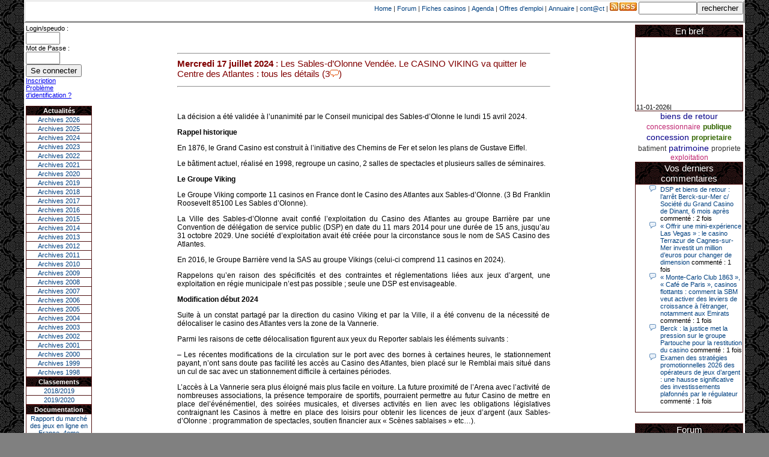

--- FILE ---
content_type: text/html; charset=1252
request_url: https://www.lescasinos.org/actualites.php?id=5242
body_size: 9524
content:
<HTML><HEAD><TITLE>Actualites : Les Sables-d’Olonne Vendée. Le CASINO VIKING va quitter le Centre des Atlantes : tous les détails</TITLE>
<META ttp-equiv="Content-Type" content="text/html; charset=iso-8859-1">
<link rel=stylesheet type='text/css' href='style.css'><title>Les Sables-d’Olonne Vendée. Le CASINO VIKING va quitter le Centre des Atlantes : tous les détails</title><script type='text/javascript' src='https://apis.google.com/js/plusone.js'>  {lang: 'fr'}</script><!-- Global site tag (gtag.js) - Google Analytics -->
<script async src="https://www.googletagmanager.com/gtag/js?id=G-SS6JLH2P5B"></script>
<script>
  window.dataLayer = window.dataLayer || [];
  function gtag(){dataLayer.push(arguments);}
  gtag('js', new Date());

  gtag('config', 'G-SS6JLH2P5B');
</script></HEAD><CENTER><div id='global'><DIV STYLE=border-style:outset align=right><form action='recherche.php' method='post'>

    <A font class=normal href="index.php">Home</A>&nbsp;|&nbsp;<A font class=normal href="forum.php?fo=forum">Forum</A> |&nbsp;<A font class=normal href="ficheCasino.php">Fiches casinos</A> |&nbsp;<A font class=normal href="agenda.php">Agenda</A>&nbsp;|&nbsp;<A font class=normal href="offre_emploi.php">Offres d'emploi</A>&nbsp;|&nbsp;<A font class=normal href="link.php">Annuaire</A>&nbsp;|&nbsp;<A font class=normal href="contact.php">cont@ct</A>&nbsp;|&nbsp;<a href="http://www.lescasinos.org/rss/flux.xml"><img src="images/rss.jpg"></A>

<form name='rechercheac'><input type='text' SIZE='10' name='requete' value=><input type='submit' value='rechercher'></form></DIV>

<table border=0 ><TR><TD  align='left' valign='top'>

            <table class=blk border=0 width=110 style="border-style:outset">
                <font class=normal>
                <form id="conn" method="post" action="">  <label for="login">Login/speudo :<BR></label><input type="text" id="login" name="login" size="5"/><BR>  <label for="pass">Mot de Passe :<BR></label><input type="password" id="pass" name="pass" size="5" />  <input type="submit" id="submit" name="submit" value="Se connecter" /></form><BR><A  href=inscription.php>Inscription</A><BR><A font class=petit href=oubli_mot_de_passe.php>Problème d'identification ?</A><BR>
                <BR><TR><TH>Actualités</TH></TR>
                <TD><Center><A href='index.php?annee=2026'>Archives 2026</A></center></TD></TR><TD><Center><A href='index.php?annee=2025'>Archives 2025</A></center></TD></TR><TD><Center><A href='index.php?annee=2024'>Archives 2024</A></center></TD></TR><TD><Center><A href='index.php?annee=2023'>Archives 2023</A></center></TD></TR><TD><Center><A href='index.php?annee=2022'>Archives 2022</A></center></TD></TR><TD><Center><A href='index.php?annee=2021'>Archives 2021</A></center></TD></TR><TD><Center><A href='index.php?annee=2020'>Archives 2020</A></center></TD></TR><TD><Center><A href='index.php?annee=2019'>Archives 2019</A></center></TD></TR><TD><Center><A href='index.php?annee=2018'>Archives 2018</A></center></TD></TR><TD><Center><A href='index.php?annee=2017'>Archives 2017</A></center></TD></TR><TD><Center><A href='index.php?annee=2016'>Archives 2016</A></center></TD></TR><TD><Center><A href='index.php?annee=2015'>Archives 2015</A></center></TD></TR><TD><Center><A href='index.php?annee=2014'>Archives 2014</A></center></TD></TR><TD><Center><A href='index.php?annee=2013'>Archives 2013</A></center></TD></TR><TD><Center><A href='index.php?annee=2012'>Archives 2012</A></center></TD></TR><TD><Center><A href='index.php?annee=2011'>Archives 2011</A></center></TD></TR><TD><Center><A href='index.php?annee=2010'>Archives 2010</A></center></TD></TR><TD><Center><A href='index.php?annee=2009'>Archives 2009</A></center></TD></TR><TD><Center><A href='index.php?annee=2008'>Archives 2008</A></center></TD></TR><TD><Center><A href='index.php?annee=2007'>Archives 2007</A></center></TD></TR><TD><Center><A href='index.php?annee=2006'>Archives 2006</A></center></TD></TR><TD><Center><A href='index.php?annee=2005'>Archives 2005</A></center></TD></TR><TD><Center><A href='index.php?annee=2004'>Archives 2004</A></center></TD></TR><TD><Center><A href='index.php?annee=2003'>Archives 2003</A></center></TD></TR><TD><Center><A href='index.php?annee=2002'>Archives 2002</A></center></TD></TR><TD><Center><A href='index.php?annee=2001'>Archives 2001</A></center></TD></TR><TD><Center><A href='index.php?annee=2000'>Archives 2000</A></center></TD></TR><TD><Center><A href='index.php?annee=1999'>Archives 1999</A></center></TD></TR><TD><Center><A href='index.php?annee=1998'>Archives 1998</A></center></TD></TR></table>
                <table class=blk ALIGN="center" width=110><TR><TH>
                            Classements</TH></TR>
                    <Tr><TD><Center><A  href="ficheCasino.php?or=19">2018/2019</Center></TD></Tr>
                <Tr><TD><Center><A  href="ficheCasino.php?or=20">2019/2020</Center></TD></Tr>
                    
                </Table>
                <table class=blk border=0 width=110><TR><TH>
                            Documentation</TH></TR>
                    <Tr><TD style='border-style:outset' ALIGN="center"><A  href="https://drive.google.com/file/d/1TRorKhpQhb6juc8FedsgbrNvwRdZnTjB/view?usp=sharing" target="_blank">Rapport du marché des jeux en ligne en France, 4eme trimestre 2020 - 18/03/2021</A></TR></TD>
<Tr><TD style='border-style:outset' ALIGN="center"><A  href="/url.php?id=87" target="_blank">Cour des comptes - La régulation des jeux d’argent et de hasard</A></TR></TD>


<Tr><TD style='border-style:outset' ALIGN="center"><A  href="/url.php?id=85" target="_blank">Décret n° 2015-669 du 15 juin 2015 relatif aux prélèvements sur le produit des jeux dans les casinos</A></TR></TD>

<Tr><TD style='border-style:outset' ALIGN="center"><A  href="/url.php?id=84" target="_blank">Arrêté du 15 mai 2015 modifiant les dispositions de l’arrêté du 14 mai 2007 relatif à la réglementation des jeux dans les casinos</A></TR></TD>
<Tr><TD style='border-style:outset' ALIGN="center"><A  href="/url.php?id=83" target="_blank">Décret no 2015-540 du 15 mai 2015 modifiant la liste des jeux autorisés dans les casinos fixée par l’article D.321-13 du code de la sécurité intérieure</A></TR></TD>
<Tr><TD style='border-style:outset' ALIGN="center"><A  href="/url.php?id=79" target="_blank">Arrêté du 30 décembre 2014 modifiant les dispositions de l’arrêté du 14 mai 2007</A></TR></TD>

<Tr><TD style='border-style:outset' ALIGN="center"><A  href="/url.php?id=80" target="_blank">Décret no 2014-1726 du 30 décembre 2014 modifiant la liste des jeux autorisés
dans les casinos fixée par l’article D. 321-13 du code de la sécurité intérieure </A></TR></TD>

<Tr><TD style='border-style:outset' ALIGN="center"><A  href="/url.php?id=81" target="_blank">Décret no 2014-1724 du 30 décembre 2014 relatif à la réglementation des jeux dans les casinos</A></TR></TD>

			<Tr><TD style='border-style:outset' ALIGN="center"><A  href="/url.php?id=75" target="_blank">Les jeux d’argent en France - Avril 2014</A></TR></TD>

			<Tr><TD style='border-style:outset' ALIGN="center"><A  href="/url.php?id=74" target="_blank">Arrêté du 6 décembre 2013 modifiant les dispositions
de l’arrêté du 14 mai 2007 relatif à la réglementation des jeux dans les casinos</A></TR></TD>
                    <Tr><TD style='border-style:outset' ALIGN="center"><A  href="/url.php?id=73" target="_blank">Arjel - Rapport d'activité 2012</A></TR></TD>
                    <Tr><TD style='border-style:outset' ALIGN="center"><A  href="/url.php?id=72" target="_blank">Arjel Mars 2013</BR/>Régulation du secteur des jeux en ligne et nouvelles technologies</A></TR></TD>
                    <Tr><TD style='border-style:outset' ALIGN="center"><A  href="/url.php?id=71" target="_blank">Arrêté du 28 février 2013 modifiant l'arrêté du 29 octobre 2010 relatif aux modalités
d'encaissement, de recouvrement et de contrôle des prélèvements spécifiques aux jeux de
casinos</A></TR></TD>
                    <Tr><TD style='border-style:outset' ALIGN="center"><A  href="/url.php?id=70" target="_blank">Arrêté du 14 février 2013 modifiant les dispositions de l'arrêté du 14 mai 2007
relatif à la réglementation des jeux dans les casinos</A></TR></TD>
		    <Tr><TD style='border-style:outset' ALIGN="center"><A  href="/url.php?id=66" target="_blank">Décret no 2012-685 du 7 mai 2012 modifiant le décret no 59-1489 du 22 décembre 1959
portant réglementation des jeux dans les casinos des stations balnéaires, thermales
et climatiques</A></TR></TD>
		    <Tr><TD style='border-style:outset' ALIGN="center"><A  href="/url.php?id=65" target="_blank">Rapport d'information de M. François TRUCY, fait au nom de la commission des finances
                                n° 17 (2011-2012) - 12 octobre 2011</A></TR></TD>

                    <Tr><TD style='border-style:outset' ALIGN="center"><A  href="/url.php?id=64" target="_blank">Les niveaux et pratiques des jeux
                                de hasard et d’argent en 2010</A></TR></TD>
                    <Tr><TD style='border-style:outset' ALIGN="center"><A  href="/url.php?id=62" target="_blank">Décret no 2011-906 du 29 juillet 2011 modifiant le décret no 59-1489 du 22 décembre 1959
                                portant réglementation des jeux dans les casinos des stations balnéaires, thermales et
                                climatiques</A></TR></TD>
                    <Tr><TD style='border-style:outset' ALIGN="center"><A  href="/url.php?id=58" target="_blank">Décret no 2010-605 du 4 juin 2010 relatif à la proportion maximale des sommes versées
                                en moyenne aux joueurs par les opérateurs agréés de paris hippiques et de paris sportifs en
                                ligne</A></TR></TD>
                    <Tr><TD style='border-style:outset' ALIGN="center"><A  href="/url.php?id=57" target="_blank">LOI no 2010-476 du 12 mai 2010 relative à l’ouverture à la concurrence
                                et à la régulation du secteur des jeux d’argent et de hasard en ligne</A></TR></TD>
                    <Tr><TD style='border-style:outset' ALIGN="center"><A  href="/url.php?id=56" target="_blank">Fédération Suisse des Casinos - Rapport 2009</A></TR></TD>
                    <Tr><TD style='border-style:outset' ALIGN="center"><A  href="/url.php?id=53" target="_blank">Arrêté du 29 juillet 2009 relatif à la réglementation des jeux dans les casinos </A></TR></TD>
                    <Tr><TD style='border-style:outset' ALIGN="center"><A  href="/url.php?id=54" target="_blank">Projet de Loi du 30 mars 2009 relatif à l’ouverture à la concurrence et à la régulation du secteur des jeux d’argent et de hasard en ligne</A></TR></TD>

                    <Tr><TD style='border-style:outset' ALIGN="center"><A  href="/url.php?id=50" target="_blank">Arrêté du 24 décembre 2008 relatif à la réglementation des jeux dans les casinos</A></TR></TD>

                    <Tr><TD style='border-style:outset' ALIGN="center"><A  href="/url.php?id=45" target="_blank">Rapport Bauer - Juin 2008 - Jeux en ligne et menaces criminelles</A></TR></TD>

                    <Tr><TD style='border-style:outset' ALIGN="center"><A  href="/url.php?id=43" target="_blank">Rapport Durieux - MARS 2008 - Rapport de la mission sur l’ouverture du marché des jeux d’argent et de hasard</A></TR></TD>
                    <Tr><TD style='border-style:outset' ALIGN="center"><A  href="/url.php?id=42" target="_blank">Rapport d'information du 6 février 2008 - le monopole des jeux au regard des règles communautaires</A></TR></TD>
                    <Tr><TD style='border-style:outset' ALIGN="center"><A  href="/url.php?id=39" target="_blank">Étude de législation comparée n° 180 - décembre 2007 - Les instances de contrôle du secteur des jeux</A></TR></TD>
                    <Tr><TD style='border-style:outset' ALIGN="center"><A  href="/url.php?id=26" target="_blank">Arrêté du 14 mai 2007 relatif à la réglementation des jeux dans les casinos (JO du 17 mai 2007)</A></TR></TD>
                    <Tr><TD style='border-style:outset' ALIGN="center"><A  href="/url.php?id=20" target="_blank">Loi n° 2007-297 du 5 mars 2007 relative à la prévention de la délinquance</A></TR></TD>

                    <Tr><TD style='border-style:outset' ALIGN="center"><A  href="/url.php?id=21" target="_blank">Décret no 2006-1595 du 13 décembre 2006 modifiant le décret no 59-1489
                                du 22 décembre 1959 et relatif aux casinos</A></TR></TD>
                    <Tr><TD style='border-style:outset' ALIGN="center"><A  href="/url.php?id=17" target="_blank">Décret n° 2006- 1386 du 15 novembre 2006</A></TR></TD>
                    <Tr><TD style='border-style:outset' ALIGN="center"><A  href="/url.php?id=18" target="_blank">Rapport Trucy<BR><BR>Evolution des jeux de hasard
                            </A></TR></TD></TABLE>


        </TD><TD width=100% align='left' valign='top'>

<Br><BR><table width='70%' border='0' align='center'><tr><TD><H2><HR><B>Mercredi 17 juillet 2024</B> :  Les Sables-d’Olonne Vendée. Le CASINO VIKING va quitter le Centre des Atlantes : tous les détails (3<img src='images/comR.gif' border='0'>)</H2><HR><g:plusone size='small'></g:plusone></TD></Tr><Tr><TD><br><DIV ALIGN='JUSTIFY' ><H3><p>La décision a été validée à l’unanimité par le Conseil municipal des Sables-d’Olonne le lundi 15 avril 2024.
</p><p><b>
Rappel historique</b></p><p>
En 1876, le Grand Casino est construit à l’initiative des Chemins de Fer et selon les plans de Gustave Eiffel.
</p><p>
Le bâtiment actuel, réalisé en 1998, regroupe un casino, 2 salles de spectacles et plusieurs salles de séminaires.
</p><p><b>
Le Groupe Viking</b></p><p>
Le Groupe Viking comporte 11 casinos en France dont le Casino des Atlantes aux Sables-d’Olonne.
(3 Bd Franklin Roosevelt 85100 Les Sables d’Olonne).
</p><p>
La Ville des Sables-d’Olonne avait confié l’exploitation du Casino des Atlantes au groupe Barrière par une Convention de délégation de service public (DSP) en date du 11 mars 2014 pour une durée de 15 ans, jusqu’au 31 octobre 2029.
Une société d’exploitation avait été créée pour la circonstance sous le nom de SAS Casino des Atlantes.
</p><p>
En 2016, le Groupe Barrière vend la SAS au groupe Vikings (celui-ci comprend 11 casinos en 2024).
</p><p>
Rappelons qu’en raison des spécificités et des contraintes et réglementations liées aux jeux d’argent, une exploitation en régie municipale n’est pas possible ; seule une DSP est envisageable.
</p><p><b>
Modification début 2024</b></p><p>
Suite à un constat partagé par la direction du casino Viking et par la Ville, il a été convenu de la nécessité de délocaliser le casino des Atlantes vers la zone de la Vannerie.
</p><p>
Parmi les raisons de cette délocalisation figurent aux yeux du Reporter sablais les éléments suivants :</p><p>
– Les récentes modifications de la circulation sur le port avec des bornes à certaines heures, le stationnement payant, n’ont sans doute pas facilité les accès au Casino des Atlantes, bien placé sur le Remblai mais situé dans un cul de sac avec un stationnement difficile à certaines périodes.
</p><p>
L’accès à La Vannerie sera plus éloigné mais plus facile en voiture. La future proximité de l’Arena avec l’activité de nombreuses associations, la présence temporaire de sportifs, pourraient permettre au futur Casino de mettre en place del’événémentiel, des soirées musicales, et diverses activités en lien avec les obligations législatives contraignant les Casinos à mettre en place des loisirs pour obtenir les licences de jeux d’argent (aux Sables-d’Olonne : programmation de spectacles, soutien financier aux « Scènes sablaises » etc…).
</p><p>
– Il est devenu évident que les locaux, tels qu’ils sont actuellement, sont devenus inadaptés au développement du Casino des Atlantes. Ils ne garantissent plus les conditions optimales pour l’exploitation d’un établissement de jeux. De plus, le périmètre et la configuration des locaux dans lesquels se situe le casino, ne permettent plus d’envisager un quelconque développement.
</p><p>
La Vannerie (Îlot Nord) comprendra bientôt la Salle ARENA Sport et Culture, un office de tourisme d’entrée de ville, un grand parking avec des navettes vers la ville, un bar-restaurant.
</p><p>
Pour coller au calendrier des travaux autour de la Vannerie, il a été décidé conjointement d’anticiper la fin de la DSP, prévue au 31 octobre 2029, et de l’avancer au 1er juin 2027 via une « Résilation anticipée de la Délégation de Service public (DSP) ». Celle-ci est prévue sans versement d’indemnité pour cette résiliation d’exploitation du Casino, cette disposition étant prise bien entendu en accord avec l’exploitant qui est, d’ailleurs le demandeur de cette résiliation.
</p><p>
Une « mise en concurrence » sera lancée pour la construction et l’exploitation du nouveau Casino à La Vannerie. Rappelons qu’au terme de cette mise en concurrence, si l’actuel casinotier Viking ne souhaite pas quitter Les Sables-d’Olonne, il n’a cependant aucune certitude d’être le lauréat de la mise en concurrence qui sera lancée très prochainement.
</p><p>
Les offres déposées seront analysées en fonction des propositions les plus avantageuses et qualitatives, de l’inscription des prestations prévues que doit assurer et respcter le futur délégataire.
</p><p>
Ces prestations sont les suivantes :</p><p>
– construction et l’exploitation du casino à la charge du concessionnaire selon une pré programmation définie par la ville ;</p><p>
– exploitation du casino impliquant les activités suivantes : offre de jeux (machines à sous, jeux de table), animation-bar de nuit, restauration ;</p><p>
– en contrepartie de l’occupation du bâtiment et de l’exploitation de l’activité, le concessionnaire sera redevable d’une redevance d’occupation du domaine public, d’un prélèvement communal sur le produit brut des jeux et devra contribuer à l’animation et au développement touristique de la commune ;</p><p>
– la concession sera conclue pour une durée de 20 ans, incluant la période de construction du bâtiment.</p><p>
(Note de la revue : les ressources fiscales sur le produit des jeux pour la Ville des Sables-d’Olonne s’élèvent à 3,435 millions € en 2023 (pour les 2 casinos existants : Viking Les Atlantes et Joa Casino à la Rudelière).
</p><p>
il est à noter, qu’en raison de la présence d’un bar-restaurant dans le projet actuel de l’Arena et Parking, le futur concessionnaire du Casino ne disposera sans doute pas de la possibilité d’installer un restaurant.
</p><p>
Si par hasard l’exploitation future était retardée, la fin de l’exploitation actuelle serait poursuivie jusqu’au 31 octobre 2029 dans le lieu actuel.
</p><p><b>

A quelle date ?</b></p><p>
La nouvelle convention sera établie à partir du 1er janvier 2028 (date prévisionnelle) après une nouvelle procédure de délégation de service public (DSP) pour la construction et l’exploitation d’un nouveau casino sur le site de la Vannerie. La procédure de DSP est ouverte à tous, ce qui signifie bien que si le Casino Viking actuel postulera très certainement, il ne sera pas forcément désigné. Le choix se fera sur dossier par la collectivité.

 </p><p><b>

Va-t-on encore tirer des plans sur la comète ?</b></p><p>
Que deviendra le bâtiment des Atlantes ?</p><p>
Autrement dit va-t-on ici ou là parler de projets chimériques n’ayant aucune chance d’être réalisés ?</p><p>
Parmi ceux-ci figurent depuis des décennies le souhait des Sablais de voir enfin se concrétiser une belle terrasse au Centre des Atlantes, permettant d’apprécier la vue sur l’une des plus belles baies du monde…
</p><p>
Force est de constater qu’une multiplication de départs laissent le champ libre à toutes les initiatives possibles:</p><p>
– plus de commissariat temporaire, car nous a dit le maire, les besoins l’été dernier furent modestes et qu’en cette année olympique, la présence policière sur un site supplémentaire n’est pas souhaitée en raison de la réduction des effectifs.</p><p>
– plus d’Office de Tourisme principal au centre des Atlantes ; plusieurs offices sont désormais positionnés sur plusieurs sites dont le principal face à la grande Poste ;</p><p>
– et donc, comme mentionné plus haut, le Casino Viking des Atlantes devrait quitter les lieux avant le 1er juin 2027, si la nouvelle DSP est fructueuse.
</p><p>
Voilà qui libère beaucoup de place dans ce bâtiment qui ne demande qu’à évoluer pour en faire un site adapté aux besoins et aux souhaits des Sablais.
</p><p>
A ce jour le maire Yannick Moreau nous a seulement indiqué que d’ici janvier 2028 il y avait du temps pour la réflexion, et pour étudier le vecteur séminaires.
A ce jour, rien n’est vraiment finalisé pour l’avenir de ce site.
</p>
(source : lereportersablais.com/Philippe Brossard-Lotz)</H3></DIV> <br><HR>>>>&nbsp;<H3><A href=casino.php?id=101>En savoir plus<A></H3><HR>  <!-- AddThis Button BEGIN --><P>
<div class="addthis_toolbox addthis_default_style">
<a href="http://www.addthis.com/bookmark.php?v=250&amp;username=xa-4b7a86597c97d492" class="addthis_button_compact">Share</a>
<span class="addthis_separator">|</span>
<a class="addthis_button_facebook"></a>
<a class="addthis_button_myspace"></a>
<a class="addthis_button_google"></a>
<a class="addthis_button_twitter"></a>
<g:plusone size='small'></g:plusone>
</div>
<script type="text/javascript" src="http://s7.addthis.com/js/250/addthis_widget.js#username=xa-4b7a86597c97d492"></script>

<!-- AddThis Button END --></P>
<H2>Vos réactions à cet article</H2><H3><img src='images/1.jpg' width=20 height=20><B> titidecannes</B> | 17/07/2024 21:03</H3><HR><H3>çi j'ai bien compris l'article cela sera toujours le groupe VIKING qui continuera la gestion du casino.<BR></H3><BR><H3><img src='images/4.jpg' width=20 height=20><B> SLOTMANAGER</B> | 18/07/2024 08:14</H3><HR><H3>Pour répondre au message précédent, ce ne sera pas forcément le groupe Viking, puisqu'un nouvel appel d'offre sera obligatoirement lancé.<BR>Il peut donc y avoir plusieurs candidats à la délégation du nouveau casino. C'est un pari risqué pour l'exploitant actuel.</H3><BR><H3><img src='images/1.jpg' width=20 height=20><B> titidecannes</B> | 18/07/2024 09:21</H3><HR><H3>Bonjour Slotmanager, merçi pour votre réponse bonne journée.<BR></H3><BR><form action='commentaires.php' method='post'><p>Réagissez - Laisser un commentaire :<br/><input name='idactualite' type='hidden' value='5242'><input name='idparent' type='hidden' value=''><textarea name='commentaire' rows='10' cols='50' ></textarea></p><P align=right><A font class='normal' href='charte.php'>Charte des commentaires</A></P><H3><HR><img src='images/auteur.png'><A  href=inscription.php>S'inscrire</a> Vous devez être inscrits pour poster un commentaire.</H3><HR><BR><input type='button' value='<<Back' onclick='history.back()'><input type='button' value='Home' onClick="document.location='index.php'"><H2><P>Autre(s) Article(s)</H2><hr><H3>17-07-2024 | <A font class='normal'href=actualites.php?id=5242>Les Sables-d’Olonne Vendée. Le CASINO VIKING va quitter le Centre des Atlantes : tous les détails</A><BR></H3>


</TD></TR></Table></TD><TD  VALIGN="top" ALIGN="right">

<table class=blk border=0 width=180><TR><TH><font class=blanc>En bref</TH></TR><TR><TD><marquee behavior='scroll' direction='up' style='text-align:center' height='120' scrollamount='1' scrolldelay='0' onmouseover='this.stop()' onmouseout='this.start()' ><font class=normal><div align='left'><br><B><Font class=petit></B><BR>11-01-2026|<p>Dimanche 11 janvier, en soirée, une cliente retraitée de 78 ans, habitant Trémuson, a eu l’énorme surprise de décrocher un méga jackpot.
</p><p>
Elle n’a misé que 88 centimes sur une machine à sous et a remporté 4_ 239 €?!
</p><BR><BR><B><Font class=petit></B><BR>10-01-2026|<p><b>Au « Kasino » de Fréhel, une vacancière a décroché le jackpot en misant seulement 68 centimes. Elle remporte plus de 44 640 € grâce à la machine à sous « Jin Ji Bao Xi ».
</B></p><p>
En ce début d’année 2026, le plus gros jackpot du « Kasino » de Fréhel a été décroché. Samedi 10 janvier en début de soirée, l’heureuse gagnante, qui souhaite garder l’anonymat, a remporté plus de 44 640 € sur la machine à sous « Jin Ji Bao Xi », installée en février 2025. La cliente, en vacances dans la région, a misé 0,68 € avant de remporter la somme. Un membre du comité de direction, Flavie Jehan, lui a remis le gain.
</p><BR><BR><B><Font class=petit></B><BR>15-03-2025|<p>Le joueur a tenté sa chance sur une machine à sous “Jin Ji Bao Xi, Il avait misé 6,80 euros pour son coup gagnant et remporte un jackpot de 55 196 euros.</p><BR><BR><B><Font class=petit></B><BR>04-03-2025|<p>Ce lundi 3 mars, un joueur a remporté 55.757 euros sur une machine du casino Barrière, en mettant en jeu la plus petite mise possible. Un beau coup du sort qui va l’aider à faire l’acquisition d’un bien immobilier</p><BR><BR><B><Font class=petit></B><BR>26-02-2025|<p>Le record du plus gros jackpot de l’histoire du casino de Cayeux-sur-Mer est tombé, dimanche, vers 17 heures. Une « fidèle cliente », décrit l’établissement, a remporté 57 060 euros en misant 2 euros</p><BR><BR></FONT></marquee></TD></TR></TABLE>
<center><A font class=tag-1 href=rechercheT.php?q=biens+de+retour>biens de retour</A> <A font class=tag-3 href=rechercheT.php?q=concessionnaire>concessionnaire</A> <A font class=tag-2 href=rechercheT.php?q=publique>publique</A> <A font class=tag-1 href=rechercheT.php?q=concession>concession</A> <A font class=tag-2 href=rechercheT.php?q=proprietaire>proprietaire</A> <A font class=tag-4 href=rechercheT.php?q=batiment>batiment</A> <A font class=tag-1 href=rechercheT.php?q=patrimoine>patrimoine</A> <A font class=tag-4 href=rechercheT.php?q=propriete>propriete</A> <A font class=tag-3 href=rechercheT.php?q=exploitation>exploitation</A> <table class=blk border=0 width=180><TR><TH><font class=blanc>Vos derniers commentaires</TH></TR><TR><TD><style>
ul.com{
  list-style-image: url('images/com.png');
  
}

ul.star{
  list-style-image: url('images/star1.gif');
  
}
</style>
<UL class='com'><LI><A Font class='petit' href='actualites.php?id=5608'>DSP et biens de retour : l’arrêt Berck-sur-Mer c/ Société du Grand Casino de Dinant, 6 mois après</A><font class='petit'> commenté : 2 fois</font></LI><LI><A Font class='petit' href='actualites.php?id=5607'>« Offrir une mini-expérience Las Vegas » : le casino Terrazur de Cagnes-sur-Mer investit un million d’euros pour changer de dimension</A><font class='petit'> commenté : 1 fois</font></LI><LI><A Font class='petit' href='actualites.php?id=5606'>« Monte-Carlo Club 1863 », « Café de Paris », casinos flottants : comment la SBM veut activer des leviers de croissance à l’étranger, notamment aux Emirats</A><font class='petit'> commenté : 1 fois</font></LI><LI><A Font class='petit' href='actualites.php?id=5605'>Berck : la justice met la pression sur le groupe Partouche pour la restitution du casino</A><font class='petit'> commenté : 1 fois</font></LI><LI><A Font class='petit' href='actualites.php?id=5604'>Examen des stratégies promotionnelles 2026 des opérateurs de jeux d’argent : une hausse significative des investissements plafonnés par le régulateur</A><font class='petit'> commenté : 1 fois</font></LI></UL></TD></TR></TAble><BR/><table class=blk border=0 width=180><TR><TH><font class=blanc>Forum</TH></TR><TR><TD><Center><A Font class=petit href='message.php?id=114&debut=0&page=0'>pour info casino CASSIS.</A><font class=petit> par : titidecannes - mardi 14 Octobre 2025 12:38</font></center><Center><A Font class=petit href='message.php?id=113&debut=0&page=0'>Pour info concernant le casino de DEAUVILLE</A><font class=petit> par : titidecannes - mercredi 01 Octobre 2025 10:25</font></center><Center><A Font class=petit href='message.php?id=112&debut=0&page=0'>Pour info casino Enghien</A><font class=petit> par : titidecannes - mardi 30 septembre 2025 09:56</font></center><Center><A Font class=petit href='message.php?id=111&debut=0&page=0'>Re:remplacements chef de table</A><font class=petit> par : Lucas93 - samedi 28 juin 2025 11:01</font></center><Center><A Font class=petit href='message.php?id=110&debut=0&page=0'>Re:remplacements chef de table</A><font class=petit> par : Lucas93 - jeudi 26 juin 2025 21:45</font></center><Center><A Font class=petit href='message.php?id=105&debut=0&page=0'>remplacements chef de table</A><font class=petit> par : alexasshark - vendredi 23 août 2024 15:53</font></center><Center><A Font class=petit href='message.php?id=104&debut=0&page=0'>Re:Cherche fan de casinos comme moi</A><font class=petit> par : eric57 - jeudi 06 juillet 2023 22:12</font></center><Center><A Font class=petit href='message.php?id=103&debut=0&page=0'>Casino de Fort Mahon (Somme)</A><font class=petit> par : titidecannes - mercredi 05 juillet 2023 11:00</font></center><Center><A Font class=petit href='message.php?id=102&debut=0&page=0'>Re:Baisse chiffre d'affaire casino Enghien</A><font class=petit> par : Callie Strong - mardi 29 novembre 2022 13:00</font></center><Center><A Font class=petit href='message.php?id=94&debut=0&page=0'>Re:nouveau directeur PASINO LE Havre </A><font class=petit> par : titidecannes - jeudi 02 juin 2022 11:03</font></center></TD></TR></TAble><!--<table  border=0 width=180><TR><TD align=center>
<HR>
<a href="https://twitter.com/lescasinos_org" class="twitter-follow-button" data-show-count="false">Follow @lescasinos_org</a>
<script>!function(d,s,id){var js,fjs=d.getElementsByTagName(s)[0],p=/^http:/.test(d.location)?'http':'https';if(!d.getElementById(id)){js=d.createElement(s);js.id=id;js.src=p+'://platform.twitter.com/widgets.js';fjs.parentNode.insertBefore(js,fjs);}}(document, 'script', 'twitter-wjs');</script>
<br /><iframe src='//www.facebook.com/plugins/like.php?href=http%3A%2F%2Fwww.lescasinos.org&amp;send=false&amp;layout=button_count&amp;width=450&amp;show_faces=true&amp;action=like&amp;colorscheme=light&amp;font=arial&amp;height=21' scrolling='no' frameborder='0' style='border:none; overflow:hidden; width:90px; height:21px;' allowTransparency='true'></iframe>
<HR>

</TD></TR></table>
-->
<table border=0 width=180><TR><TD></TD></TR></Table><Center><FIELDSET> <LEGEND> Agenda </LEGEND><Font class=normal>Ev?nement ?<BR/> Merci de nous contacter</FIELDSET>
 </TD></TR></TABLE> 
 
<Center><HR width=80%>
<A font class=normal href="index.php">Home</A>&nbsp;|&nbsp;<A font class=normal href="ficheCasino.php">Fiches casinos</A>&nbsp;|&nbsp;<A font class=normal href="agenda.php">Agenda</A>&nbsp;|&nbsp;<A font class=normal href="offre_emploi.php">Offres d'emploi</A>&nbsp;|&nbsp;<A font class=normal href="link.php">Annuaire</A>&nbsp;|&nbsp;<A font class=normal href="contact.php">cont@ct</A><BR><HR width="80%"></center><BR>
<P align=center><A href="https://anj.fr/ts/demande-interdiction" target="_blank"><B>Vous pensez avoir un problême avec le jeu ?</B><BR>
Vous rencontrez des difficultés avec le jeu et vous souhaitez arrêter le jeu ?<BR/> Vous avez la possibilité de vous protéger en demandant votre interdiction volontaire de jeux auprés de l'ANJ.<BR/> Cette démarche est strictement confidentielle et personnelle.
</A></P><BR/>
</Div>

--- FILE ---
content_type: text/html; charset=utf-8
request_url: https://accounts.google.com/o/oauth2/postmessageRelay?parent=https%3A%2F%2Fwww.lescasinos.org&jsh=m%3B%2F_%2Fscs%2Fabc-static%2F_%2Fjs%2Fk%3Dgapi.lb.en.OE6tiwO4KJo.O%2Fd%3D1%2Frs%3DAHpOoo_Itz6IAL6GO-n8kgAepm47TBsg1Q%2Fm%3D__features__
body_size: 161
content:
<!DOCTYPE html><html><head><title></title><meta http-equiv="content-type" content="text/html; charset=utf-8"><meta http-equiv="X-UA-Compatible" content="IE=edge"><meta name="viewport" content="width=device-width, initial-scale=1, minimum-scale=1, maximum-scale=1, user-scalable=0"><script src='https://ssl.gstatic.com/accounts/o/2580342461-postmessagerelay.js' nonce="DyzFrI30x3vcDw5kbok6Gw"></script></head><body><script type="text/javascript" src="https://apis.google.com/js/rpc:shindig_random.js?onload=init" nonce="DyzFrI30x3vcDw5kbok6Gw"></script></body></html>